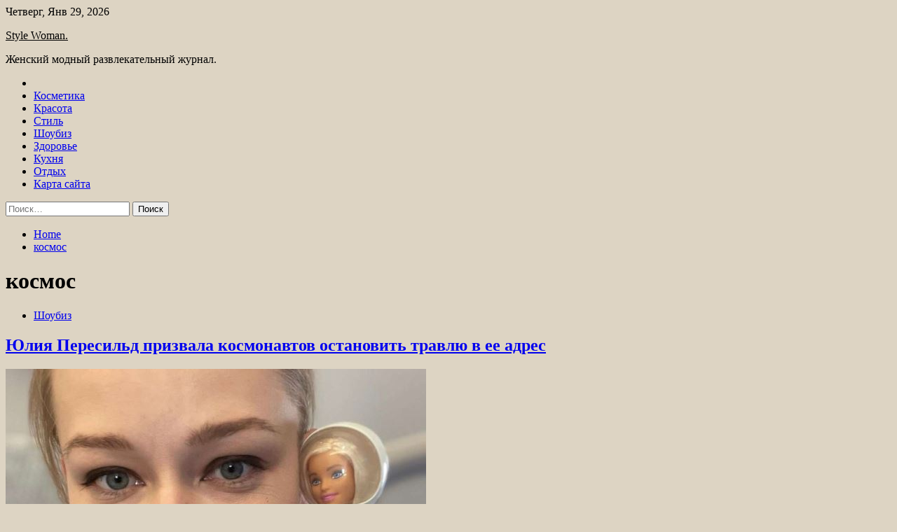

--- FILE ---
content_type: text/html; charset=UTF-8
request_url: http://stile-n.ru/tag/kosmos
body_size: 76815
content:
<!doctype html>
<html lang="ru-RU">
<head>
	<meta charset="UTF-8">
	<meta name="viewport" content="width=device-width, initial-scale=1">
	<link rel="profile" href="https://gmpg.org/xfn/11">

	<title>космос &#8212; Style Woman.</title>
        <style type="text/css">
                    .twp-site-branding .twp-logo,
            .twp-site-branding.twp-overlay .twp-logo,
            .twp-site-branding .twp-logo a,
            .twp-site-branding .twp-logo a:visited
            .twp-site-branding.twp-overlay .twp-logo a,
            .twp-site-branding.twp-overlay .twp-logo a:visited{
                color: #000;
            }
                </style>
<meta name='robots' content='max-image-preview:large' />
<link rel='dns-prefetch' href='//fonts.googleapis.com' />
<style id='wp-img-auto-sizes-contain-inline-css' type='text/css'>
img:is([sizes=auto i],[sizes^="auto," i]){contain-intrinsic-size:3000px 1500px}
/*# sourceURL=wp-img-auto-sizes-contain-inline-css */
</style>
<style id='wp-block-library-inline-css' type='text/css'>
:root{--wp-block-synced-color:#7a00df;--wp-block-synced-color--rgb:122,0,223;--wp-bound-block-color:var(--wp-block-synced-color);--wp-editor-canvas-background:#ddd;--wp-admin-theme-color:#007cba;--wp-admin-theme-color--rgb:0,124,186;--wp-admin-theme-color-darker-10:#006ba1;--wp-admin-theme-color-darker-10--rgb:0,107,160.5;--wp-admin-theme-color-darker-20:#005a87;--wp-admin-theme-color-darker-20--rgb:0,90,135;--wp-admin-border-width-focus:2px}@media (min-resolution:192dpi){:root{--wp-admin-border-width-focus:1.5px}}.wp-element-button{cursor:pointer}:root .has-very-light-gray-background-color{background-color:#eee}:root .has-very-dark-gray-background-color{background-color:#313131}:root .has-very-light-gray-color{color:#eee}:root .has-very-dark-gray-color{color:#313131}:root .has-vivid-green-cyan-to-vivid-cyan-blue-gradient-background{background:linear-gradient(135deg,#00d084,#0693e3)}:root .has-purple-crush-gradient-background{background:linear-gradient(135deg,#34e2e4,#4721fb 50%,#ab1dfe)}:root .has-hazy-dawn-gradient-background{background:linear-gradient(135deg,#faaca8,#dad0ec)}:root .has-subdued-olive-gradient-background{background:linear-gradient(135deg,#fafae1,#67a671)}:root .has-atomic-cream-gradient-background{background:linear-gradient(135deg,#fdd79a,#004a59)}:root .has-nightshade-gradient-background{background:linear-gradient(135deg,#330968,#31cdcf)}:root .has-midnight-gradient-background{background:linear-gradient(135deg,#020381,#2874fc)}:root{--wp--preset--font-size--normal:16px;--wp--preset--font-size--huge:42px}.has-regular-font-size{font-size:1em}.has-larger-font-size{font-size:2.625em}.has-normal-font-size{font-size:var(--wp--preset--font-size--normal)}.has-huge-font-size{font-size:var(--wp--preset--font-size--huge)}.has-text-align-center{text-align:center}.has-text-align-left{text-align:left}.has-text-align-right{text-align:right}.has-fit-text{white-space:nowrap!important}#end-resizable-editor-section{display:none}.aligncenter{clear:both}.items-justified-left{justify-content:flex-start}.items-justified-center{justify-content:center}.items-justified-right{justify-content:flex-end}.items-justified-space-between{justify-content:space-between}.screen-reader-text{border:0;clip-path:inset(50%);height:1px;margin:-1px;overflow:hidden;padding:0;position:absolute;width:1px;word-wrap:normal!important}.screen-reader-text:focus{background-color:#ddd;clip-path:none;color:#444;display:block;font-size:1em;height:auto;left:5px;line-height:normal;padding:15px 23px 14px;text-decoration:none;top:5px;width:auto;z-index:100000}html :where(.has-border-color){border-style:solid}html :where([style*=border-top-color]){border-top-style:solid}html :where([style*=border-right-color]){border-right-style:solid}html :where([style*=border-bottom-color]){border-bottom-style:solid}html :where([style*=border-left-color]){border-left-style:solid}html :where([style*=border-width]){border-style:solid}html :where([style*=border-top-width]){border-top-style:solid}html :where([style*=border-right-width]){border-right-style:solid}html :where([style*=border-bottom-width]){border-bottom-style:solid}html :where([style*=border-left-width]){border-left-style:solid}html :where(img[class*=wp-image-]){height:auto;max-width:100%}:where(figure){margin:0 0 1em}html :where(.is-position-sticky){--wp-admin--admin-bar--position-offset:var(--wp-admin--admin-bar--height,0px)}@media screen and (max-width:600px){html :where(.is-position-sticky){--wp-admin--admin-bar--position-offset:0px}}

/*# sourceURL=wp-block-library-inline-css */
</style><style id='global-styles-inline-css' type='text/css'>
:root{--wp--preset--aspect-ratio--square: 1;--wp--preset--aspect-ratio--4-3: 4/3;--wp--preset--aspect-ratio--3-4: 3/4;--wp--preset--aspect-ratio--3-2: 3/2;--wp--preset--aspect-ratio--2-3: 2/3;--wp--preset--aspect-ratio--16-9: 16/9;--wp--preset--aspect-ratio--9-16: 9/16;--wp--preset--color--black: #000000;--wp--preset--color--cyan-bluish-gray: #abb8c3;--wp--preset--color--white: #ffffff;--wp--preset--color--pale-pink: #f78da7;--wp--preset--color--vivid-red: #cf2e2e;--wp--preset--color--luminous-vivid-orange: #ff6900;--wp--preset--color--luminous-vivid-amber: #fcb900;--wp--preset--color--light-green-cyan: #7bdcb5;--wp--preset--color--vivid-green-cyan: #00d084;--wp--preset--color--pale-cyan-blue: #8ed1fc;--wp--preset--color--vivid-cyan-blue: #0693e3;--wp--preset--color--vivid-purple: #9b51e0;--wp--preset--gradient--vivid-cyan-blue-to-vivid-purple: linear-gradient(135deg,rgb(6,147,227) 0%,rgb(155,81,224) 100%);--wp--preset--gradient--light-green-cyan-to-vivid-green-cyan: linear-gradient(135deg,rgb(122,220,180) 0%,rgb(0,208,130) 100%);--wp--preset--gradient--luminous-vivid-amber-to-luminous-vivid-orange: linear-gradient(135deg,rgb(252,185,0) 0%,rgb(255,105,0) 100%);--wp--preset--gradient--luminous-vivid-orange-to-vivid-red: linear-gradient(135deg,rgb(255,105,0) 0%,rgb(207,46,46) 100%);--wp--preset--gradient--very-light-gray-to-cyan-bluish-gray: linear-gradient(135deg,rgb(238,238,238) 0%,rgb(169,184,195) 100%);--wp--preset--gradient--cool-to-warm-spectrum: linear-gradient(135deg,rgb(74,234,220) 0%,rgb(151,120,209) 20%,rgb(207,42,186) 40%,rgb(238,44,130) 60%,rgb(251,105,98) 80%,rgb(254,248,76) 100%);--wp--preset--gradient--blush-light-purple: linear-gradient(135deg,rgb(255,206,236) 0%,rgb(152,150,240) 100%);--wp--preset--gradient--blush-bordeaux: linear-gradient(135deg,rgb(254,205,165) 0%,rgb(254,45,45) 50%,rgb(107,0,62) 100%);--wp--preset--gradient--luminous-dusk: linear-gradient(135deg,rgb(255,203,112) 0%,rgb(199,81,192) 50%,rgb(65,88,208) 100%);--wp--preset--gradient--pale-ocean: linear-gradient(135deg,rgb(255,245,203) 0%,rgb(182,227,212) 50%,rgb(51,167,181) 100%);--wp--preset--gradient--electric-grass: linear-gradient(135deg,rgb(202,248,128) 0%,rgb(113,206,126) 100%);--wp--preset--gradient--midnight: linear-gradient(135deg,rgb(2,3,129) 0%,rgb(40,116,252) 100%);--wp--preset--font-size--small: 13px;--wp--preset--font-size--medium: 20px;--wp--preset--font-size--large: 36px;--wp--preset--font-size--x-large: 42px;--wp--preset--spacing--20: 0.44rem;--wp--preset--spacing--30: 0.67rem;--wp--preset--spacing--40: 1rem;--wp--preset--spacing--50: 1.5rem;--wp--preset--spacing--60: 2.25rem;--wp--preset--spacing--70: 3.38rem;--wp--preset--spacing--80: 5.06rem;--wp--preset--shadow--natural: 6px 6px 9px rgba(0, 0, 0, 0.2);--wp--preset--shadow--deep: 12px 12px 50px rgba(0, 0, 0, 0.4);--wp--preset--shadow--sharp: 6px 6px 0px rgba(0, 0, 0, 0.2);--wp--preset--shadow--outlined: 6px 6px 0px -3px rgb(255, 255, 255), 6px 6px rgb(0, 0, 0);--wp--preset--shadow--crisp: 6px 6px 0px rgb(0, 0, 0);}:where(.is-layout-flex){gap: 0.5em;}:where(.is-layout-grid){gap: 0.5em;}body .is-layout-flex{display: flex;}.is-layout-flex{flex-wrap: wrap;align-items: center;}.is-layout-flex > :is(*, div){margin: 0;}body .is-layout-grid{display: grid;}.is-layout-grid > :is(*, div){margin: 0;}:where(.wp-block-columns.is-layout-flex){gap: 2em;}:where(.wp-block-columns.is-layout-grid){gap: 2em;}:where(.wp-block-post-template.is-layout-flex){gap: 1.25em;}:where(.wp-block-post-template.is-layout-grid){gap: 1.25em;}.has-black-color{color: var(--wp--preset--color--black) !important;}.has-cyan-bluish-gray-color{color: var(--wp--preset--color--cyan-bluish-gray) !important;}.has-white-color{color: var(--wp--preset--color--white) !important;}.has-pale-pink-color{color: var(--wp--preset--color--pale-pink) !important;}.has-vivid-red-color{color: var(--wp--preset--color--vivid-red) !important;}.has-luminous-vivid-orange-color{color: var(--wp--preset--color--luminous-vivid-orange) !important;}.has-luminous-vivid-amber-color{color: var(--wp--preset--color--luminous-vivid-amber) !important;}.has-light-green-cyan-color{color: var(--wp--preset--color--light-green-cyan) !important;}.has-vivid-green-cyan-color{color: var(--wp--preset--color--vivid-green-cyan) !important;}.has-pale-cyan-blue-color{color: var(--wp--preset--color--pale-cyan-blue) !important;}.has-vivid-cyan-blue-color{color: var(--wp--preset--color--vivid-cyan-blue) !important;}.has-vivid-purple-color{color: var(--wp--preset--color--vivid-purple) !important;}.has-black-background-color{background-color: var(--wp--preset--color--black) !important;}.has-cyan-bluish-gray-background-color{background-color: var(--wp--preset--color--cyan-bluish-gray) !important;}.has-white-background-color{background-color: var(--wp--preset--color--white) !important;}.has-pale-pink-background-color{background-color: var(--wp--preset--color--pale-pink) !important;}.has-vivid-red-background-color{background-color: var(--wp--preset--color--vivid-red) !important;}.has-luminous-vivid-orange-background-color{background-color: var(--wp--preset--color--luminous-vivid-orange) !important;}.has-luminous-vivid-amber-background-color{background-color: var(--wp--preset--color--luminous-vivid-amber) !important;}.has-light-green-cyan-background-color{background-color: var(--wp--preset--color--light-green-cyan) !important;}.has-vivid-green-cyan-background-color{background-color: var(--wp--preset--color--vivid-green-cyan) !important;}.has-pale-cyan-blue-background-color{background-color: var(--wp--preset--color--pale-cyan-blue) !important;}.has-vivid-cyan-blue-background-color{background-color: var(--wp--preset--color--vivid-cyan-blue) !important;}.has-vivid-purple-background-color{background-color: var(--wp--preset--color--vivid-purple) !important;}.has-black-border-color{border-color: var(--wp--preset--color--black) !important;}.has-cyan-bluish-gray-border-color{border-color: var(--wp--preset--color--cyan-bluish-gray) !important;}.has-white-border-color{border-color: var(--wp--preset--color--white) !important;}.has-pale-pink-border-color{border-color: var(--wp--preset--color--pale-pink) !important;}.has-vivid-red-border-color{border-color: var(--wp--preset--color--vivid-red) !important;}.has-luminous-vivid-orange-border-color{border-color: var(--wp--preset--color--luminous-vivid-orange) !important;}.has-luminous-vivid-amber-border-color{border-color: var(--wp--preset--color--luminous-vivid-amber) !important;}.has-light-green-cyan-border-color{border-color: var(--wp--preset--color--light-green-cyan) !important;}.has-vivid-green-cyan-border-color{border-color: var(--wp--preset--color--vivid-green-cyan) !important;}.has-pale-cyan-blue-border-color{border-color: var(--wp--preset--color--pale-cyan-blue) !important;}.has-vivid-cyan-blue-border-color{border-color: var(--wp--preset--color--vivid-cyan-blue) !important;}.has-vivid-purple-border-color{border-color: var(--wp--preset--color--vivid-purple) !important;}.has-vivid-cyan-blue-to-vivid-purple-gradient-background{background: var(--wp--preset--gradient--vivid-cyan-blue-to-vivid-purple) !important;}.has-light-green-cyan-to-vivid-green-cyan-gradient-background{background: var(--wp--preset--gradient--light-green-cyan-to-vivid-green-cyan) !important;}.has-luminous-vivid-amber-to-luminous-vivid-orange-gradient-background{background: var(--wp--preset--gradient--luminous-vivid-amber-to-luminous-vivid-orange) !important;}.has-luminous-vivid-orange-to-vivid-red-gradient-background{background: var(--wp--preset--gradient--luminous-vivid-orange-to-vivid-red) !important;}.has-very-light-gray-to-cyan-bluish-gray-gradient-background{background: var(--wp--preset--gradient--very-light-gray-to-cyan-bluish-gray) !important;}.has-cool-to-warm-spectrum-gradient-background{background: var(--wp--preset--gradient--cool-to-warm-spectrum) !important;}.has-blush-light-purple-gradient-background{background: var(--wp--preset--gradient--blush-light-purple) !important;}.has-blush-bordeaux-gradient-background{background: var(--wp--preset--gradient--blush-bordeaux) !important;}.has-luminous-dusk-gradient-background{background: var(--wp--preset--gradient--luminous-dusk) !important;}.has-pale-ocean-gradient-background{background: var(--wp--preset--gradient--pale-ocean) !important;}.has-electric-grass-gradient-background{background: var(--wp--preset--gradient--electric-grass) !important;}.has-midnight-gradient-background{background: var(--wp--preset--gradient--midnight) !important;}.has-small-font-size{font-size: var(--wp--preset--font-size--small) !important;}.has-medium-font-size{font-size: var(--wp--preset--font-size--medium) !important;}.has-large-font-size{font-size: var(--wp--preset--font-size--large) !important;}.has-x-large-font-size{font-size: var(--wp--preset--font-size--x-large) !important;}
/*# sourceURL=global-styles-inline-css */
</style>

<style id='classic-theme-styles-inline-css' type='text/css'>
/*! This file is auto-generated */
.wp-block-button__link{color:#fff;background-color:#32373c;border-radius:9999px;box-shadow:none;text-decoration:none;padding:calc(.667em + 2px) calc(1.333em + 2px);font-size:1.125em}.wp-block-file__button{background:#32373c;color:#fff;text-decoration:none}
/*# sourceURL=/wp-includes/css/classic-themes.min.css */
</style>
<link rel='stylesheet' id='slick-css' href='http://stile-n.ru/wp-content/themes/seek/assets/libraries/slick/css/slick.css' type='text/css' media='all' />
<link rel='stylesheet' id='magnific-css' href='http://stile-n.ru/wp-content/themes/seek/assets/libraries/magnific/css/magnific-popup.css' type='text/css' media='all' />
<link rel='stylesheet' id='seek-style-css' href='http://stile-n.ru/wp-content/themes/seek/style.css' type='text/css' media='all' />
<script type="text/javascript" src="http://stile-n.ru/wp-includes/js/jquery/jquery.min.js" id="jquery-core-js"></script>
<script type="text/javascript" id="wp-disable-css-lazy-load-js-extra">
/* <![CDATA[ */
var WpDisableAsyncLinks = {"wp-disable-font-awesome":"http://stile-n.ru/wp-content/themes/seek/assets/libraries/font-awesome/css/font-awesome.min.css","wp-disable-google-fonts":"https://fonts.googleapis.com/css?family=Raleway:400,400i,600,600i,700&display=swap"};
//# sourceURL=wp-disable-css-lazy-load-js-extra
/* ]]> */
</script>
<script type="text/javascript" src="http://stile-n.ru/wp-content/plugins/wp-disable/js/css-lazy-load.min.js" id="wp-disable-css-lazy-load-js"></script>

<meta name="description" content="космос &#8212; Style Woman." />
<style type="text/css" id="custom-background-css">
body.custom-background { background-color: #ddd4c3; }
</style>
	<link rel="icon" href="http://stile-n.ru/wp-content/uploads/2023/04/cropped-woman2-32x32.jpg" sizes="32x32" />
<link rel="icon" href="http://stile-n.ru/wp-content/uploads/2023/04/cropped-woman2-192x192.jpg" sizes="192x192" />
<link rel="apple-touch-icon" href="http://stile-n.ru/wp-content/uploads/2023/04/cropped-woman2-180x180.jpg" />
<meta name="msapplication-TileImage" content="http://stile-n.ru/wp-content/uploads/2023/04/cropped-woman2-270x270.jpg" />
<link rel="alternate" type="application/rss+xml" title="RSS" href="http://stile-n.ru/rsslatest.xml" /></head>

<body class="archive tag tag-kosmos tag-61 custom-background wp-theme-seek hfeed sticky-header right-sidebar full-width">
	<div id="page" class="site">
	<a class="skip-link screen-reader-text" href="#content">Skip to content</a>
	<header id="masthead" class="site-header">
							<div class="twp-topbar clearfix">
				<div class="twp-topbar-content-left twp-float-left clearfix">
											<div class="twp-current-date twp-float-left">
							Четверг, Янв 29, 2026						</div>
														</div><!--/twp-topbar-content-left-->
							</div><!--/twp-topbar-->
						<div class="twp-site-branding data-bg " data-background="">
			<div class="container">
				<div class="twp-wrapper">
					<div class="twp-logo">
						<div class="twp-image-wrapper"></div>
															<p class="site-title"><a href="http://stile-n.ru/" rel="home">Style Woman.</a></p>
																				<p class="site-description">Женский модный развлекательный журнал.</p>
											</div>
					
				</div>
			</div>
			
		</div><!-- .site-branding -->

		<nav id="site-navigation" class="twp-navigation">
			<div class="twp-nav-menu-section">
				<div class="container">
					<div class="twp-row twp-wrapper">
						<div class="twp-menu-section desktop twp-d-flex">
							<div class="twp-nav-menu"><ul id="primary-menu" class="twp-nav-menu"><li class="brand-home"><a title="Home" href="http://stile-n.ru"><span class='fa fa-home'></span></a></li><li id="menu-item-106" class="menu-item menu-item-type-taxonomy menu-item-object-category menu-item-106"><a href="http://stile-n.ru/category/kosmetika">Косметика</a></li>
<li id="menu-item-112" class="menu-item menu-item-type-taxonomy menu-item-object-category menu-item-112"><a href="http://stile-n.ru/category/krasota">Красота</a></li>
<li id="menu-item-107" class="menu-item menu-item-type-taxonomy menu-item-object-category menu-item-107"><a href="http://stile-n.ru/category/stil">Стиль</a></li>
<li id="menu-item-111" class="menu-item menu-item-type-taxonomy menu-item-object-category menu-item-111"><a href="http://stile-n.ru/category/shoubiz">Шоубиз</a></li>
<li id="menu-item-110" class="menu-item menu-item-type-taxonomy menu-item-object-category menu-item-110"><a href="http://stile-n.ru/category/zdorove">Здоровье</a></li>
<li id="menu-item-108" class="menu-item menu-item-type-taxonomy menu-item-object-category menu-item-108"><a href="http://stile-n.ru/category/kuxnya">Кухня</a></li>
<li id="menu-item-109" class="menu-item menu-item-type-taxonomy menu-item-object-category menu-item-109"><a href="http://stile-n.ru/category/otdyx">Отдых</a></li>
<li id="menu-item-113" class="menu-item menu-item-type-post_type menu-item-object-page menu-item-113"><a href="http://stile-n.ru/karta-sajta">Карта сайта</a></li>
</ul></div>							<div class="twp-menu-icon-section">
								<div class="twp-menu-icon twp-menu-icon-white" id="twp-menu-icon">
									<span></span>
								</div>
							</div>
						</div>
						<div class="twp-site-features">
																											</div>
					</div>
				</div>
							</div>
			<div class="twp-search-field-section" id="search-field">
				<div class="container">
					<div class="twp-search-field-wrapper">
						<div class="twp-search-field">
							<form role="search" method="get" class="search-form" action="http://stile-n.ru/">
				<label>
					<span class="screen-reader-text">Найти:</span>
					<input type="search" class="search-field" placeholder="Поиск&hellip;" value="" name="s" />
				</label>
				<input type="submit" class="search-submit" value="Поиск" />
			</form>						</div>
						<div class="twp-close-icon-section">
							<span class="twp-close-icon" id="search-close">
								<span></span>
								<span></span>
							</span>
						</div>
					</div>

				</div>
			</div>
			<!-- trending news section -->
							
			<!-- main banner content -->
		</nav><!-- #site-navigation -->
	</header><!-- #masthead -->
	<div id="sticky-nav-menu" style="height:1px;"></div>
	<div class="twp-mobile-menu">
		<div class="twp-mobile-close-icon">
			<span class="twp-close-icon twp-close-icon-sm twp-close-icon-white twp-rotate-90" id="twp-mobile-close">
				<span></span>
				<span></span>
			</span>
		</div>
	</div>
	<div class="twp-body-overlay" id="overlay"></div>
	<!-- breadcrums -->
	

        <div class="twp-breadcrumbs">
            <div class="container">
                <div role="navigation" aria-label="Breadcrumbs" class="breadcrumb-trail breadcrumbs" itemprop="breadcrumb"><ul class="trail-items" itemscope itemtype="http://schema.org/BreadcrumbList"><meta name="numberOfItems" content="2" /><meta name="itemListOrder" content="Ascending" /><li itemprop="itemListElement" itemscope itemtype="http://schema.org/ListItem" class="trail-item trail-begin"><a href="http://stile-n.ru" rel="home" itemprop="item"><span itemprop="name">Home</span></a><meta itemprop="position" content="1" /></li><li itemprop="itemListElement" itemscope itemtype="http://schema.org/ListItem" class="trail-item trail-end"><a href="http://stile-n.ru/tag/kosmos" itemprop="item"><span itemprop="name">космос</span></a><meta itemprop="position" content="2" /></li></ul></div>            </div>
        </div>


    
	<!-- content start -->
	<div id="content" class="site-content">
    <div id="primary" class="content-area">
        <main id="main" class="site-main">
            <div class="twp-archive-post-list">
                
                    <header class="page-header">
                        <h1 class="page-title">космос</h1>                    </header><!-- .page-header -->

                    <article  id="post-226" class="twp-article-post post-226 post type-post status-publish format-standard has-post-thumbnail hentry category-shoubiz tag-vyzov tag-kosmonavty tag-kosmos tag-travlya tag-yuliya-peresild">
	<header class="entry-header">
		<div class="twp-categories-with-bg twp-categories-with-bg-primary">
		    <ul class="cat-links"><li>
                             <a  href="http://stile-n.ru/category/shoubiz" alt="View all posts in Шоубиз"> 
                                 Шоубиз
                             </a>
                        </li></ul>		</div>
		<h2 class="entry-title"><a href="http://stile-n.ru/shoubiz/uliia-peresild-prizvala-kosmonavtov-ostanovit-travlu-v-ee-adres.html" rel="bookmark">Юлия Пересильд призвала космонавтов остановить травлю в ее адрес</a></h2>	    <div class="twp-author-meta">
	        	    </div>
	</header><!-- .entry-header -->

			<div class="twp-article-post-thumbnail">
			<a class="post-thumbnail d-block" href="http://stile-n.ru/shoubiz/uliia-peresild-prizvala-kosmonavtov-ostanovit-travlu-v-ee-adres.html" aria-hidden="true" tabindex="-1">
				<span class="twp-post-format-absolute"></span>
				<img width="600" height="549" src="http://stile-n.ru/wp-content/uploads/2023/04/julija-peresild-prizvala-kosmonavtov-ostanovit-travlju-v-ee-adres-1832edb.jpg" class="attachment-medium_large size-medium_large wp-post-image" alt="Юлия Пересильд призвала космонавтов остановить травлю в ее адрес" decoding="async" fetchpriority="high" srcset="http://stile-n.ru/wp-content/uploads/2023/04/julija-peresild-prizvala-kosmonavtov-ostanovit-travlju-v-ee-adres-1832edb.jpg 600w, http://stile-n.ru/wp-content/uploads/2023/04/julija-peresild-prizvala-kosmonavtov-ostanovit-travlju-v-ee-adres-1832edb-300x275.jpg 300w" sizes="(max-width: 600px) 100vw, 600px" />			</a>
		</div>

		
	<div class="entry-content">
		Звезда рада, что ей удалось достойно выполнить свой долг
 
Юлия Пересильд
Актриса Юлия Пересильд прокомментировала критику со стороны космонавтов в свой адрес после съемок фильма, которые проводились на МКС. Соответствующий пост появился в блоге знаменитости.
Пересильд отметила, что не претендует&hellip;	</div><!-- .entry-content -->
	<div class="twp-social-share-section">
				
	</div>
</article><!-- #post-226 -->
<div class="twp-pagination-numeric"></div>            </div>
        </main><!-- #main -->
    </div><!-- #primary -->


<aside id="secondary" class="widget-area">
<p></p>
<p></p>

	<section id="search-2" class="widget widget_search"><form role="search" method="get" class="search-form" action="http://stile-n.ru/">
				<label>
					<span class="screen-reader-text">Найти:</span>
					<input type="search" class="search-field" placeholder="Поиск&hellip;" value="" name="s" />
				</label>
				<input type="submit" class="search-submit" value="Поиск" />
			</form></section><section id="execphp-2" class="widget widget_execphp">			<div class="execphpwidget"></div>
		</section><section id="seek-featured-post-layout-2" class="widget seek_featured_post_widget">                        
            <div class="twp-featured-post-section">
                <div class="container">
                    <div class="twp-features-post-list">
                                                <div class="twp-row">
                                                                                                                            <div class="twp-col-4">
                                        <div class="twp-feature-post twp-box-shadow-sm">
                                            <div class="twp-image-section twp-image-lg twp-image-hover">
                                                                                                <a class="data-bg d-block twp-overlay-image-hover" href="http://stile-n.ru/otdyx/dlia-vezda-v-ssha-s-12-maia-ne-nyjen-bydet-sertifikat-o-vakcinacii.html" data-background="http://stile-n.ru/wp-content/uploads/2023/05/dlja-vezda-v-ssha-s-12-maja-ne-nuzhen-budet-sertifikat-o-vakcinacii-ba338f7.jpg">
                                                </a>
                                                <span class="twp-post-format-absolute">
                                                                                                    </span>
                                            </div>
                                            <div class="twp-desc">
                                                <div class="twp-categories-with-bg twp-categories-with-bg-primary">
                                                    <ul class="cat-links"><li>
                             <a  href="http://stile-n.ru/category/otdyx" alt="View all posts in Отдых"> 
                                 Отдых
                             </a>
                        </li></ul>                                                </div>
                                                <h3 class="twp-post-title"><a href="http://stile-n.ru/otdyx/dlia-vezda-v-ssha-s-12-maia-ne-nyjen-bydet-sertifikat-o-vakcinacii.html">Для въезда в США с 12 мая не нужен будет сертификат о вакцинации</a></h3>
                                                <div class="twp-social-share-section">
                                                    <div class="twp-author-meta m-0">
                                                                                                            </div>
                                                    
                                                </div>
                                                <div class="twp-caption">
                                                    &copy; natchen   
Для въезда в США с 12 мая не нужен будет сертификат о вакцинации, об этому сообщает администрация президента США в пресс-релизе
&laquo;Сегодня мы объявляем, что администрация отменит требования к вакцине против COVID-19 для федеральных служащих, федеральных подрядчиков и&hellip;                                                </div>
                                            </div>
                                        </div><!--/twp-feature-post-->
                                    </div><!--/col-->
                                                                <div class='twp-col-4'><div class='twp-full-post-list'>                                
                                                                                                                                                                                                                                                                                                                                <div class="twp-full-post twp-full-post-md data-bg twp-overlay-image-hover" data-background="http://stile-n.ru/wp-content/uploads/2023/05/indija-i-rossija-planirujut-ispolzovat-platjozhnye-sistemy-rupay-i-mir-vo-vzaimoraschjotah-0e9d92c.jpg">
                                        <a href="http://stile-n.ru/otdyx/indiia-i-rossiia-planiryut-ispolzovat-platejnye-sistemy-rupay-i-mir-vo-vzaimoraschetah.html"></a>
                                        <span class="twp-post-format-absolute">
                                                                                    </span>
                                        <div class="twp-wrapper twp-overlay twp-w-100">
                                            <div class="twp-categories-with-bg twp-categories-with-bg-primary">
                                                <ul class="cat-links"><li>
                             <a  href="http://stile-n.ru/category/otdyx" alt="View all posts in Отдых"> 
                                 Отдых
                             </a>
                        </li></ul>                                            </div>
                                            <h3 class="twp-post-title twp-post-title-sm"><a href="http://stile-n.ru/otdyx/indiia-i-rossiia-planiryut-ispolzovat-platejnye-sistemy-rupay-i-mir-vo-vzaimoraschetah.html">Индия и Россия планируют использовать платёжные системы RuPay и «Мир» во взаиморасчётах</a></h3>
                                            <div class="twp-social-share-section">
                                                <div class="twp-author-meta m-0">
                                                </div>
                                                
                                            </div>
                                        </div>
                                    </div><!--/twp-feature-post-->
                                
                                                                                                                                                                                                                                                                                                                                <div class="twp-full-post twp-full-post-md data-bg twp-overlay-image-hover" data-background="http://stile-n.ru/wp-content/uploads/2023/04/rossija-inbspturcija-uvelichat-objom-passazhirskih-aviaperevozok-ec86f30.jpg">
                                        <a href="http://stile-n.ru/otdyx/rossiia-i-tyrciia-yvelichat-obem-passajirskih-aviaperevozok.html"></a>
                                        <span class="twp-post-format-absolute">
                                                                                    </span>
                                        <div class="twp-wrapper twp-overlay twp-w-100">
                                            <div class="twp-categories-with-bg twp-categories-with-bg-primary">
                                                <ul class="cat-links"><li>
                             <a  href="http://stile-n.ru/category/otdyx" alt="View all posts in Отдых"> 
                                 Отдых
                             </a>
                        </li></ul>                                            </div>
                                            <h3 class="twp-post-title twp-post-title-sm"><a href="http://stile-n.ru/otdyx/rossiia-i-tyrciia-yvelichat-obem-passajirskih-aviaperevozok.html">Россия и Турция увеличат объём пассажирских авиаперевозок</a></h3>
                                            <div class="twp-social-share-section">
                                                <div class="twp-author-meta m-0">
                                                </div>
                                                
                                            </div>
                                        </div>
                                    </div><!--/twp-feature-post-->
                                
                                </div></div><div class='twp-col-4'><ul class='twp-list-post-list twp-row'>                                                                                                                                                                                                                        
                                                                                                    <li class="twp-list-post twp-d-flex">
                                                                                <div class="twp-image-section twp-image-hover">
                                            <a href="http://stile-n.ru/otdyx/rossiiane-v-tyrcii-smogyt-rasplachivatsia-kartami-rebit-kart.html" class="data-bg"  data-background="http://stile-n.ru/wp-content/uploads/2023/04/rossijane-v-turcii-smogut-rasplachivatsja-kartami-rebit-kart-af38587-150x150.jpg"></a>
                                        </div>
                                        <div class="twp-desc">
                                            <h3 class="twp-post-title twp-post-title-sm"><a href="http://stile-n.ru/otdyx/rossiiane-v-tyrcii-smogyt-rasplachivatsia-kartami-rebit-kart.html">Россияне в Турции смогут расплачиваться картами Rebit kart</a></h3>
                                            <div class="twp-author-meta">
                                            </div>
                                        </div>
                                    </li>
                                                                                                                                                                                                                        
                                                                                                    <li class="twp-list-post twp-d-flex">
                                                                                <div class="twp-image-section twp-image-hover">
                                            <a href="http://stile-n.ru/otdyx/oteli-tyrcii-nachali-snijat-ceny-iz-za-nizkogo-sprosa-v-rf.html" class="data-bg"  data-background="http://stile-n.ru/wp-content/uploads/2023/04/oteli-turcii-nachali-snizhat-ceny-iz-za-nizkogo-sprosa-v-rf-3d22db5-150x150.jpg"></a>
                                        </div>
                                        <div class="twp-desc">
                                            <h3 class="twp-post-title twp-post-title-sm"><a href="http://stile-n.ru/otdyx/oteli-tyrcii-nachali-snijat-ceny-iz-za-nizkogo-sprosa-v-rf.html">Отели Турции начали снижать цены из-за низкого спроса в РФ</a></h3>
                                            <div class="twp-author-meta">
                                            </div>
                                        </div>
                                    </li>
                                                                                                                                                                                                                        
                                                                                                    <li class="twp-list-post twp-d-flex">
                                                                                <div class="twp-image-section twp-image-hover">
                                            <a href="http://stile-n.ru/otdyx/rossiia-lidiryet-po-tyrpotoky-v-ujnyu-koreu.html" class="data-bg"  data-background="http://stile-n.ru/wp-content/uploads/2023/04/rossija-lidiruet-po-turpotoku-v-juzhnuju-koreju-67816f3-150x150.jpg"></a>
                                        </div>
                                        <div class="twp-desc">
                                            <h3 class="twp-post-title twp-post-title-sm"><a href="http://stile-n.ru/otdyx/rossiia-lidiryet-po-tyrpotoky-v-ujnyu-koreu.html">Россия лидирует по турпотоку в Южную Корею</a></h3>
                                            <div class="twp-author-meta">
                                            </div>
                                        </div>
                                    </li>
                                                                                                                                                                                                                        
                                                                                                    <li class="twp-list-post twp-d-flex">
                                                                                <div class="twp-image-section twp-image-hover">
                                            <a href="http://stile-n.ru/otdyx/tyrist-iz-rf-propal-v-nepale-posle-vstrechi-s-nosorogom.html" class="data-bg"  data-background="http://stile-n.ru/wp-content/uploads/2023/04/turist-iz-rf-propal-v-nepale-posle-vstrechi-s-nosorogom-c14b324-150x150.jpg"></a>
                                        </div>
                                        <div class="twp-desc">
                                            <h3 class="twp-post-title twp-post-title-sm"><a href="http://stile-n.ru/otdyx/tyrist-iz-rf-propal-v-nepale-posle-vstrechi-s-nosorogom.html">Турист из РФ пропал в Непале после встречи с носорогом</a></h3>
                                            <div class="twp-author-meta">
                                            </div>
                                        </div>
                                    </li>
                                                                                                                                                                                                                        
                                                                                                    <li class="twp-list-post twp-d-flex">
                                                                                <div class="twp-image-section twp-image-hover">
                                            <a href="http://stile-n.ru/otdyx/vizovyi-centr-francii-vvel-platnoe-bronirovanie-slotov-na-podachy-dokymentov.html" class="data-bg"  data-background="http://stile-n.ru/wp-content/uploads/2023/04/vizovyj-centr-francii-vvjol-platnoe-bronirovanie-slotov-na-podachu-dokumentov-e021edd-150x150.jpg"></a>
                                        </div>
                                        <div class="twp-desc">
                                            <h3 class="twp-post-title twp-post-title-sm"><a href="http://stile-n.ru/otdyx/vizovyi-centr-francii-vvel-platnoe-bronirovanie-slotov-na-podachy-dokymentov.html">Визовый центр Франции ввёл платное бронирование слотов на подачу документов</a></h3>
                                            <div class="twp-author-meta">
                                            </div>
                                        </div>
                                    </li>
                                                                                                                                                                                                                        
                                                                                                    <li class="twp-list-post twp-d-flex">
                                                                                <div class="twp-image-section twp-image-hover">
                                            <a href="http://stile-n.ru/otdyx/v-nepale-proizoshlo-zemletriasenie.html" class="data-bg"  data-background="http://stile-n.ru/wp-content/uploads/2023/04/v-nepale-proizoshlo-zemletrjasenie-e0d0e51-150x150.jpg"></a>
                                        </div>
                                        <div class="twp-desc">
                                            <h3 class="twp-post-title twp-post-title-sm"><a href="http://stile-n.ru/otdyx/v-nepale-proizoshlo-zemletriasenie.html">В Непале произошло землетрясение</a></h3>
                                            <div class="twp-author-meta">
                                            </div>
                                        </div>
                                    </li>
                                                                                                                                                                                                                        
                                                                                                    <li class="twp-list-post twp-d-flex">
                                                                                <div class="twp-image-section twp-image-hover">
                                            <a href="http://stile-n.ru/otdyx/otdyh-v-tyrcii-na-maiskih-kanikylah-bydet-deshevle-chem-v-anape.html" class="data-bg"  data-background="http://stile-n.ru/wp-content/uploads/2023/04/otdyh-v-turcii-na-majskih-kanikulah-budet-deshevle-chem-v-anape-0e9eb4f-150x150.jpg"></a>
                                        </div>
                                        <div class="twp-desc">
                                            <h3 class="twp-post-title twp-post-title-sm"><a href="http://stile-n.ru/otdyx/otdyh-v-tyrcii-na-maiskih-kanikylah-bydet-deshevle-chem-v-anape.html">Отдых в Турции на майских каникулах будет дешевле, чем в Анапе</a></h3>
                                            <div class="twp-author-meta">
                                            </div>
                                        </div>
                                    </li>
                                                                </ul></div>                                                    </div>
                    </div>
                </div><!--/twp-container-->
            </div><!--/twp-featured-post-section-->

                        </section><section id="seek-featured-post-layout-3" class="widget seek_featured_post_widget">                        
            <div class="twp-featured-post-section">
                <div class="container">
                    <div class="twp-features-post-list">
                                                <div class="twp-row">
                                                                                                                            <div class="twp-col-4">
                                        <div class="twp-feature-post twp-box-shadow-sm">
                                            <div class="twp-image-section twp-image-lg twp-image-hover">
                                                                                                <a class="data-bg d-block twp-overlay-image-hover" href="http://stile-n.ru/krasota/ne-vybrasyvaite-iablochnyu-kojyry-4-sposoba-ee-poleznogo-ispolzovaniia.html" data-background="http://stile-n.ru/wp-content/uploads/2023/05/ne-vybrasyvajte-jablochnuju-kozhuru-4-sposoba-ee-poleznogo-ispolzovanija-e88cf66.jpg">
                                                </a>
                                                <span class="twp-post-format-absolute">
                                                                                                    </span>
                                            </div>
                                            <div class="twp-desc">
                                                <div class="twp-categories-with-bg twp-categories-with-bg-primary">
                                                    <ul class="cat-links"><li>
                             <a  href="http://stile-n.ru/category/krasota" alt="View all posts in Красота"> 
                                 Красота
                             </a>
                        </li></ul>                                                </div>
                                                <h3 class="twp-post-title"><a href="http://stile-n.ru/krasota/ne-vybrasyvaite-iablochnyu-kojyry-4-sposoba-ee-poleznogo-ispolzovaniia.html">Не выбрасывайте яблочную кожуру: 4 способа ее полезного использования</a></h3>
                                                <div class="twp-social-share-section">
                                                    <div class="twp-author-meta m-0">
                                                                                                            </div>
                                                    
                                                </div>
                                                <div class="twp-caption">
                                                    Яблоки &#8212; одни из самых популярных и полезных фруктов, которые рекомендуются включать в свой рацион как детям, так и взрослым.&nbsp;
Содержание

Польза яблочной кожуры
Идеи использования яблочной кожуры

Однако многие люди привыкли очищать яблоки от кожуры, считая ее&hellip;                                                </div>
                                            </div>
                                        </div><!--/twp-feature-post-->
                                    </div><!--/col-->
                                                                <div class='twp-col-4'><div class='twp-full-post-list'>                                
                                                                                                                                                                                                                                                                                                                                <div class="twp-full-post twp-full-post-md data-bg twp-overlay-image-hover" data-background="http://stile-n.ru/wp-content/uploads/2023/05/pochemu-vazhno-pit-vodu-interesnye-fakty-mnenie-specialista-91ba8c2.jpg">
                                        <a href="http://stile-n.ru/krasota/pochemy-vajno-pit-vody-interesnye-fakty-mnenie-specialista.html"></a>
                                        <span class="twp-post-format-absolute">
                                                                                    </span>
                                        <div class="twp-wrapper twp-overlay twp-w-100">
                                            <div class="twp-categories-with-bg twp-categories-with-bg-primary">
                                                <ul class="cat-links"><li>
                             <a  href="http://stile-n.ru/category/krasota" alt="View all posts in Красота"> 
                                 Красота
                             </a>
                        </li></ul>                                            </div>
                                            <h3 class="twp-post-title twp-post-title-sm"><a href="http://stile-n.ru/krasota/pochemy-vajno-pit-vody-interesnye-fakty-mnenie-specialista.html">Почему важно пить воду: интересные факты, мнение специалиста</a></h3>
                                            <div class="twp-social-share-section">
                                                <div class="twp-author-meta m-0">
                                                </div>
                                                
                                            </div>
                                        </div>
                                    </div><!--/twp-feature-post-->
                                
                                                                                                                                                                                                                                                                                                                                <div class="twp-full-post twp-full-post-md data-bg twp-overlay-image-hover" data-background="http://stile-n.ru/wp-content/uploads/2023/05/12-prichin-pit-vodu-s-kurkumoj-po-utram-udivites-chto-proizojdet-547e6ca.jpg">
                                        <a href="http://stile-n.ru/krasota/12-prichin-pit-vody-s-kyrkymoi-po-ytram-ydivites-chto-proizoidet.html"></a>
                                        <span class="twp-post-format-absolute">
                                                                                    </span>
                                        <div class="twp-wrapper twp-overlay twp-w-100">
                                            <div class="twp-categories-with-bg twp-categories-with-bg-primary">
                                                <ul class="cat-links"><li>
                             <a  href="http://stile-n.ru/category/krasota" alt="View all posts in Красота"> 
                                 Красота
                             </a>
                        </li></ul>                                            </div>
                                            <h3 class="twp-post-title twp-post-title-sm"><a href="http://stile-n.ru/krasota/12-prichin-pit-vody-s-kyrkymoi-po-ytram-ydivites-chto-proizoidet.html">12 причин пить воду с куркумой по утрам: удивитесь, что произойдет</a></h3>
                                            <div class="twp-social-share-section">
                                                <div class="twp-author-meta m-0">
                                                </div>
                                                
                                            </div>
                                        </div>
                                    </div><!--/twp-feature-post-->
                                
                                </div></div><div class='twp-col-4'><ul class='twp-list-post-list twp-row'>                                                                                                                                                                                                                        
                                                                                                    <li class="twp-list-post twp-d-flex">
                                                                                <div class="twp-image-section twp-image-hover">
                                            <a href="http://stile-n.ru/krasota/kogda-vypadenie-volos-norma-a-kogda-sledyet-nastorojitsia.html" class="data-bg"  data-background="http://stile-n.ru/wp-content/uploads/2023/05/kogda-vypadenie-volos-norma-a-kogda-sleduet-nastorozhitsja-c758136-150x150.jpg"></a>
                                        </div>
                                        <div class="twp-desc">
                                            <h3 class="twp-post-title twp-post-title-sm"><a href="http://stile-n.ru/krasota/kogda-vypadenie-volos-norma-a-kogda-sledyet-nastorojitsia.html">Когда выпадение волос норма, а когда – следует насторожиться</a></h3>
                                            <div class="twp-author-meta">
                                            </div>
                                        </div>
                                    </li>
                                                                                                                                                                                                                        
                                                                                                    <li class="twp-list-post twp-d-flex">
                                                                                <div class="twp-image-section twp-image-hover">
                                            <a href="http://stile-n.ru/krasota/kakie-prodykty-i-napitki-pomogaut-v-borbe-s-pohmelem.html" class="data-bg"  data-background="http://stile-n.ru/wp-content/uploads/2023/05/kakie-produkty-i-napitki-pomogajut-v-borbe-s-pohmelem-c5b0a5d-150x150.jpg"></a>
                                        </div>
                                        <div class="twp-desc">
                                            <h3 class="twp-post-title twp-post-title-sm"><a href="http://stile-n.ru/krasota/kakie-prodykty-i-napitki-pomogaut-v-borbe-s-pohmelem.html">Какие продукты и напитки помогают в борьбе с похмельем</a></h3>
                                            <div class="twp-author-meta">
                                            </div>
                                        </div>
                                    </li>
                                                                                                                                                                                                                        
                                                                                                    <li class="twp-list-post twp-d-flex">
                                                                                <div class="twp-image-section twp-image-hover">
                                            <a href="http://stile-n.ru/krasota/pisha-dolgojitelei-polza-finikov-dlia-organizma-pochemy-ediat-etot-prodykt.html" class="data-bg"  data-background="http://stile-n.ru/wp-content/uploads/2023/05/pishha-dolgozhitelej-polza-finikov-dlja-organizma-pochemu-edjat-etot-produkt-966b223-150x150.jpg"></a>
                                        </div>
                                        <div class="twp-desc">
                                            <h3 class="twp-post-title twp-post-title-sm"><a href="http://stile-n.ru/krasota/pisha-dolgojitelei-polza-finikov-dlia-organizma-pochemy-ediat-etot-prodykt.html">Пища долгожителей: польза фиников для организма – почему едят этот продукт</a></h3>
                                            <div class="twp-author-meta">
                                            </div>
                                        </div>
                                    </li>
                                                                                                                                                                                                                        
                                                                                                    <li class="twp-list-post twp-d-flex">
                                                                                <div class="twp-image-section twp-image-hover">
                                            <a href="http://stile-n.ru/krasota/pravda-li-chto-travianye-chai-pomogaut-bystree-zasnyt-razvenchivaem-mify.html" class="data-bg"  data-background="http://stile-n.ru/wp-content/uploads/2023/04/pravda-li-chto-travjanye-chai-pomogajut-bystree-zasnut-razvenchivaem-mify-60ab872-150x150.jpg"></a>
                                        </div>
                                        <div class="twp-desc">
                                            <h3 class="twp-post-title twp-post-title-sm"><a href="http://stile-n.ru/krasota/pravda-li-chto-travianye-chai-pomogaut-bystree-zasnyt-razvenchivaem-mify.html">Правда ли, что травяные чаи помогают быстрее заснуть: развенчиваем мифы</a></h3>
                                            <div class="twp-author-meta">
                                            </div>
                                        </div>
                                    </li>
                                                                                                                                                                                                                        
                                                                                                    <li class="twp-list-post twp-d-flex">
                                                                                <div class="twp-image-section twp-image-hover">
                                            <a href="http://stile-n.ru/krasota/nazvany-prodykty-ot-kotoryh-sledyet-derjatsia-podalshe-dlia-zdorovia-pecheni.html" class="data-bg"  data-background="http://stile-n.ru/wp-content/uploads/2023/04/nazvany-produkty-ot-kotoryh-sleduet-derzhatsja-podalshe-dlja-zdorovja-pecheni-50b7de2-150x150.jpg"></a>
                                        </div>
                                        <div class="twp-desc">
                                            <h3 class="twp-post-title twp-post-title-sm"><a href="http://stile-n.ru/krasota/nazvany-prodykty-ot-kotoryh-sledyet-derjatsia-podalshe-dlia-zdorovia-pecheni.html">Названы продукты, от которых следует «держаться подальше» для здоровья печени</a></h3>
                                            <div class="twp-author-meta">
                                            </div>
                                        </div>
                                    </li>
                                                                                                                                                                                                                        
                                                                                                    <li class="twp-list-post twp-d-flex">
                                                                                <div class="twp-image-section twp-image-hover">
                                            <a href="http://stile-n.ru/krasota/klybnika-polza-i-vred-dlia-zdorovia.html" class="data-bg"  data-background="http://stile-n.ru/wp-content/uploads/2023/04/klubnika-polza-i-vred-dlja-zdorovja-eb67242-150x150.jpg"></a>
                                        </div>
                                        <div class="twp-desc">
                                            <h3 class="twp-post-title twp-post-title-sm"><a href="http://stile-n.ru/krasota/klybnika-polza-i-vred-dlia-zdorovia.html">Клубника: польза и вред для здоровья</a></h3>
                                            <div class="twp-author-meta">
                                            </div>
                                        </div>
                                    </li>
                                                                                                                                                                                                                        
                                                                                                    <li class="twp-list-post twp-d-flex">
                                                                                <div class="twp-image-section twp-image-hover">
                                            <a href="http://stile-n.ru/krasota/chem-polezen-lavrovyi-list-i-zachem-ego-zavarivaut.html" class="data-bg"  data-background="http://stile-n.ru/wp-content/uploads/2023/04/chem-polezen-lavrovyj-list-i-zachem-ego-zavarivajut-027ad95-150x150.jpg"></a>
                                        </div>
                                        <div class="twp-desc">
                                            <h3 class="twp-post-title twp-post-title-sm"><a href="http://stile-n.ru/krasota/chem-polezen-lavrovyi-list-i-zachem-ego-zavarivaut.html">Чем полезен лавровый лист и зачем его заваривают</a></h3>
                                            <div class="twp-author-meta">
                                            </div>
                                        </div>
                                    </li>
                                                                </ul></div>                                                    </div>
                    </div>
                </div><!--/twp-container-->
            </div><!--/twp-featured-post-section-->

                        </section><section id="tag_cloud-2" class="widget widget_tag_cloud"><h2 class="widget-title">Метки</h2><div class="tagcloud"><a href="http://stile-n.ru/tag/colourpop" class="tag-cloud-link tag-link-70 tag-link-position-1" style="font-size: 10.447552447552pt;" aria-label="ColourPop (8 элементов)">ColourPop</a>
<a href="http://stile-n.ru/tag/bystryj-zavtrak" class="tag-cloud-link tag-link-18 tag-link-position-2" style="font-size: 10.447552447552pt;" aria-label="Быстрый завтрак (8 элементов)">Быстрый завтрак</a>
<a href="http://stile-n.ru/tag/dlya-detej" class="tag-cloud-link tag-link-14 tag-link-position-3" style="font-size: 17.202797202797pt;" aria-label="Для детей (43 элемента)">Для детей</a>
<a href="http://stile-n.ru/tag/zdorove" class="tag-cloud-link tag-link-26 tag-link-position-4" style="font-size: 15.734265734266pt;" aria-label="Здоровье (30 элементов)">Здоровье</a>
<a href="http://stile-n.ru/tag/konkurs-grilmaniya-s-bulochkami-bagerstat" class="tag-cloud-link tag-link-16 tag-link-position-5" style="font-size: 19.356643356643pt;" aria-label="Конкурс &quot;Грильмания с булочками Bagerstat&quot; (72 элемента)">Конкурс &quot;Грильмания с булочками Bagerstat&quot;</a>
<a href="http://stile-n.ru/tag/konkursnye-recepty" class="tag-cloud-link tag-link-15 tag-link-position-6" style="font-size: 19.454545454545pt;" aria-label="Конкурсные рецепты (73 элемента)">Конкурсные рецепты</a>
<a href="http://stile-n.ru/tag/krasota" class="tag-cloud-link tag-link-12 tag-link-position-7" style="font-size: 22pt;" aria-label="Красота (133 элемента)">Красота</a>
<a href="http://stile-n.ru/tag/legkij" class="tag-cloud-link tag-link-198 tag-link-position-8" style="font-size: 8.7832167832168pt;" aria-label="Легкий (5 элементов)">Легкий</a>
<a href="http://stile-n.ru/tag/medicina" class="tag-cloud-link tag-link-27 tag-link-position-9" style="font-size: 14.853146853147pt;" aria-label="Медицина (24 элемента)">Медицина</a>
<a href="http://stile-n.ru/tag/moda" class="tag-cloud-link tag-link-11 tag-link-position-10" style="font-size: 21.902097902098pt;" aria-label="Мода (132 элемента)">Мода</a>
<a href="http://stile-n.ru/tag/na-vtoroe" class="tag-cloud-link tag-link-74 tag-link-position-11" style="font-size: 8.7832167832168pt;" aria-label="На второе (5 элементов)">На второе</a>
<a href="http://stile-n.ru/tag/na-desert" class="tag-cloud-link tag-link-185 tag-link-position-12" style="font-size: 10.447552447552pt;" aria-label="На десерт (8 элементов)">На десерт</a>
<a href="http://stile-n.ru/tag/na-zavtrak" class="tag-cloud-link tag-link-17 tag-link-position-13" style="font-size: 19.552447552448pt;" aria-label="На завтрак (75 элементов)">На завтрак</a>
<a href="http://stile-n.ru/tag/na-zakusku" class="tag-cloud-link tag-link-75 tag-link-position-14" style="font-size: 10.447552447552pt;" aria-label="На закуску (8 элементов)">На закуску</a>
<a href="http://stile-n.ru/tag/na-obed" class="tag-cloud-link tag-link-20 tag-link-position-15" style="font-size: 19.062937062937pt;" aria-label="На обед (66 элементов)">На обед</a>
<a href="http://stile-n.ru/tag/na-poldnik" class="tag-cloud-link tag-link-49 tag-link-position-16" style="font-size: 16.027972027972pt;" aria-label="На полдник (32 элемента)">На полдник</a>
<a href="http://stile-n.ru/tag/na-prazdnichnyj-stol" class="tag-cloud-link tag-link-50 tag-link-position-17" style="font-size: 12.405594405594pt;" aria-label="На праздничный стол (13 элементов)">На праздничный стол</a>
<a href="http://stile-n.ru/tag/na-prirodu" class="tag-cloud-link tag-link-115 tag-link-position-18" style="font-size: 14.265734265734pt;" aria-label="На природу (21 элемент)">На природу</a>
<a href="http://stile-n.ru/tag/nataliya-vlasova" class="tag-cloud-link tag-link-234 tag-link-position-19" style="font-size: 8.7832167832168pt;" aria-label="Наталия Власова (5 элементов)">Наталия Власова</a>
<a href="http://stile-n.ru/tag/na-uzhin" class="tag-cloud-link tag-link-199 tag-link-position-20" style="font-size: 13.678321678322pt;" aria-label="На ужин (18 элементов)">На ужин</a>
<a href="http://stile-n.ru/tag/otdyx" class="tag-cloud-link tag-link-23 tag-link-position-21" style="font-size: 17.398601398601pt;" aria-label="Отдых (45 элементов)">Отдых</a>
<a href="http://stile-n.ru/tag/puteshestviya" class="tag-cloud-link tag-link-24 tag-link-position-22" style="font-size: 17.398601398601pt;" aria-label="Путешествия (45 элементов)">Путешествия</a>
<a href="http://stile-n.ru/tag/stil" class="tag-cloud-link tag-link-10 tag-link-position-23" style="font-size: 21.902097902098pt;" aria-label="Стиль (132 элемента)">Стиль</a>
<a href="http://stile-n.ru/tag/sytnyj-zavtrak" class="tag-cloud-link tag-link-19 tag-link-position-24" style="font-size: 16.125874125874pt;" aria-label="Сытный завтрак (33 элемента)">Сытный завтрак</a>
<a href="http://stile-n.ru/tag/turizm" class="tag-cloud-link tag-link-22 tag-link-position-25" style="font-size: 17.398601398601pt;" aria-label="Туризм (45 элементов)">Туризм</a>
<a href="http://stile-n.ru/tag/alla-pugacheva" class="tag-cloud-link tag-link-51 tag-link-position-26" style="font-size: 11.72027972028pt;" aria-label="алла пугачева (11 элементов)">алла пугачева</a>
<a href="http://stile-n.ru/tag/brak" class="tag-cloud-link tag-link-189 tag-link-position-27" style="font-size: 9.958041958042pt;" aria-label="брак (7 элементов)">брак</a>
<a href="http://stile-n.ru/tag/volosy" class="tag-cloud-link tag-link-111 tag-link-position-28" style="font-size: 8.7832167832168pt;" aria-label="волосы (5 элементов)">волосы</a>
<a href="http://stile-n.ru/tag/gospitalizaciya-v-bolnicu" class="tag-cloud-link tag-link-32 tag-link-position-29" style="font-size: 10.447552447552pt;" aria-label="госпитализация в больницу (8 элементов)">госпитализация в больницу</a>
<a href="http://stile-n.ru/tag/deti" class="tag-cloud-link tag-link-86 tag-link-position-30" style="font-size: 10.447552447552pt;" aria-label="дети (8 элементов)">дети</a>
<a href="http://stile-n.ru/tag/doch" class="tag-cloud-link tag-link-244 tag-link-position-31" style="font-size: 8.7832167832168pt;" aria-label="дочь (5 элементов)">дочь</a>
<a href="http://stile-n.ru/tag/izrail" class="tag-cloud-link tag-link-133 tag-link-position-32" style="font-size: 9.4685314685315pt;" aria-label="израиль (6 элементов)">израиль</a>
<a href="http://stile-n.ru/tag/lichnaya-zhizn" class="tag-cloud-link tag-link-77 tag-link-position-33" style="font-size: 13.188811188811pt;" aria-label="личная жизнь (16 элементов)">личная жизнь</a>
<a href="http://stile-n.ru/tag/otnosheniya" class="tag-cloud-link tag-link-105 tag-link-position-34" style="font-size: 14.06993006993pt;" aria-label="отношения (20 элементов)">отношения</a>
<a href="http://stile-n.ru/tag/problemy-so-zdorovem" class="tag-cloud-link tag-link-267 tag-link-position-35" style="font-size: 9.4685314685315pt;" aria-label="проблемы со здоровьем (6 элементов)">проблемы со здоровьем</a>
<a href="http://stile-n.ru/tag/razvod" class="tag-cloud-link tag-link-190 tag-link-position-36" style="font-size: 9.4685314685315pt;" aria-label="развод (6 элементов)">развод</a>
<a href="http://stile-n.ru/tag/rebenok" class="tag-cloud-link tag-link-136 tag-link-position-37" style="font-size: 10.937062937063pt;" aria-label="ребенок (9 элементов)">ребенок</a>
<a href="http://stile-n.ru/tag/roman" class="tag-cloud-link tag-link-106 tag-link-position-38" style="font-size: 11.72027972028pt;" aria-label="роман (11 элементов)">роман</a>
<a href="http://stile-n.ru/tag/rossiya" class="tag-cloud-link tag-link-122 tag-link-position-39" style="font-size: 10.937062937063pt;" aria-label="россия (9 элементов)">россия</a>
<a href="http://stile-n.ru/tag/semya" class="tag-cloud-link tag-link-108 tag-link-position-40" style="font-size: 12.405594405594pt;" aria-label="семья (13 элементов)">семья</a>
<a href="http://stile-n.ru/tag/sluxi" class="tag-cloud-link tag-link-214 tag-link-position-41" style="font-size: 8.7832167832168pt;" aria-label="слухи (5 элементов)">слухи</a>
<a href="http://stile-n.ru/tag/smert" class="tag-cloud-link tag-link-56 tag-link-position-42" style="font-size: 10.447552447552pt;" aria-label="смерть (8 элементов)">смерть</a>
<a href="http://stile-n.ru/tag/sostoyanie-zdorovya" class="tag-cloud-link tag-link-37 tag-link-position-43" style="font-size: 8pt;" aria-label="состояние здоровья (4 элемента)">состояние здоровья</a>
<a href="http://stile-n.ru/tag/syn" class="tag-cloud-link tag-link-87 tag-link-position-44" style="font-size: 9.4685314685315pt;" aria-label="сын (6 элементов)">сын</a>
<a href="http://stile-n.ru/tag/chaj" class="tag-cloud-link tag-link-143 tag-link-position-45" style="font-size: 8.7832167832168pt;" aria-label="чай (5 элементов)">чай</a></div>
</section></aside><!-- #secondary -->

	</div><!-- #content -->


<!-- footer log and social share icons -->

	
	<!-- footer widget section -->
	<div class="twp-footer-widget-section">
		<div class="container  twp-footer-border">
			<div class="twp-row">
														<div class="twp-col-3">
							<div id="custom_html-2" class="widget_text widget widget_custom_html"><div class="textwidget custom-html-widget"><p><noindex><font size="1">
Все материалы на данном сайте взяты из открытых источников и предоставляются исключительно в ознакомительных целях. Права на материалы принадлежат их владельцам. Администрация сайта ответственности за содержание материала не несет.
</font>
</noindex></p></div></div>						</div>
																<div class="twp-col-3">
							<div id="custom_html-3" class="widget_text widget widget_custom_html"><div class="textwidget custom-html-widget"><p><noindex><font size="1">
Если Вы обнаружили на нашем сайте материалы, которые нарушают авторские права, принадлежащие Вам, Вашей компании или организации, пожалуйста, сообщите нам.
</font>
</noindex></p></div></div>						</div>
																<div class="twp-col-3">
							<div id="custom_html-4" class="widget_text widget widget_custom_html"><div class="textwidget custom-html-widget"><p><noindex> <font size="1">
На сайте могут быть опубликованы материалы 18+! <br>
При цитировании ссылка на источник обязательна.
</font>
</noindex></p></div></div>						</div>
																<div class="twp-col-3">
							<div id="custom_html-5" class="widget_text widget widget_custom_html"><div class="textwidget custom-html-widget"><noindex>
<!--LiveInternet counter--><a href="https://www.liveinternet.ru/click"
target="_blank"><img id="licntEBF0" width="88" height="31" style="border:0" 
title="LiveInternet: показано число просмотров за 24 часа, посетителей за 24 часа и за сегодня"
src="[data-uri]"
alt=""/></a><script>(function(d,s){d.getElementById("licntEBF0").src=
"https://counter.yadro.ru/hit?t20.18;r"+escape(d.referrer)+
((typeof(s)=="undefined")?"":";s"+s.width+"*"+s.height+"*"+
(s.colorDepth?s.colorDepth:s.pixelDepth))+";u"+escape(d.URL)+
";h"+escape(d.title.substring(0,150))+";"+Math.random()})
(document,screen)</script><!--/LiveInternet-->
</noindex></div></div>						</div>
												</div><!--/twp-row-->
		</div><!--/container-->
	</div><!--/twp-footer-widget-section-->
	
	<div class="twp-footer-social-section">
		<div class="container">
			<div class="twp-footer-social">
					
			</div>
		</div>
	</div>
		

	<footer id="colophon" class="site-footer">
		<div class="container">
				<div class="site-info">
								    					
			    				</div><!-- .site-info -->
		</div>
	</footer><!-- #colophon -->
	<div class="twp-scroll-top" id="scroll-top">
		<span><i class="fa fa-chevron-up"></i></span>
	</div>
	
</div><!-- #page -->

<script type="text/javascript">
<!--
var _acic={dataProvider:10};(function(){var e=document.createElement("script");e.type="text/javascript";e.async=true;e.src="https://www.acint.net/aci.js";var t=document.getElementsByTagName("script")[0];t.parentNode.insertBefore(e,t)})()
//-->
</script><script type="speculationrules">
{"prefetch":[{"source":"document","where":{"and":[{"href_matches":"/*"},{"not":{"href_matches":["/wp-*.php","/wp-admin/*","/wp-content/uploads/*","/wp-content/*","/wp-content/plugins/*","/wp-content/themes/seek/*","/*\\?(.+)"]}},{"not":{"selector_matches":"a[rel~=\"nofollow\"]"}},{"not":{"selector_matches":".no-prefetch, .no-prefetch a"}}]},"eagerness":"conservative"}]}
</script>
<script type="text/javascript" src="http://stile-n.ru/wp-content/themes/seek/js/navigation.js" id="seek-navigation-js"></script>
<script type="text/javascript" src="http://stile-n.ru/wp-content/themes/seek/assets/libraries/slick/js/slick.min.js" id="jquery-slick-js"></script>
<script type="text/javascript" src="http://stile-n.ru/wp-content/themes/seek/assets/libraries/magnific/js/jquery.magnific-popup.min.js" id="jquery-magnific-js"></script>
<script type="text/javascript" src="http://stile-n.ru/wp-content/themes/seek/assets/libraries/color-switcher/color-switcher.js" id="seek-color-switcher-js"></script>
<script type="text/javascript" src="http://stile-n.ru/wp-content/themes/seek/js/skip-link-focus-fix.js" id="seek-skip-link-focus-fix-js"></script>
<script type="text/javascript" src="http://stile-n.ru/wp-content/themes/seek/assets/libraries/theiaStickySidebar/theia-sticky-sidebar.min.js" id="theiaStickySidebar-js"></script>
<script type="text/javascript" src="http://stile-n.ru/wp-content/themes/seek/assets/twp/js/main.js" id="seek-script-js"></script>

</body>
</html>
